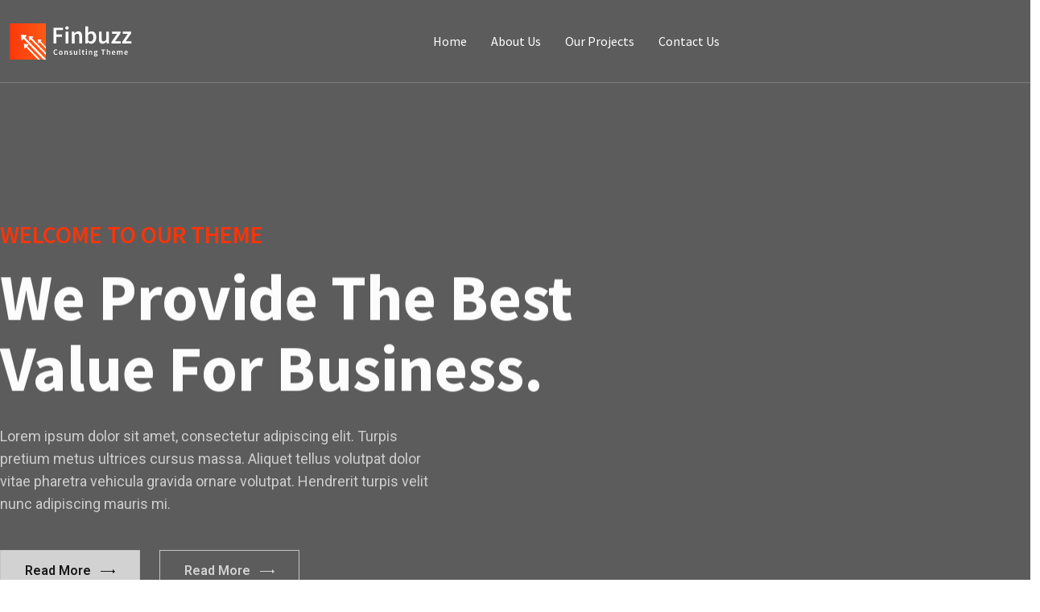

--- FILE ---
content_type: text/html; charset=UTF-8
request_url: https://etkgroup.ng/home-9/
body_size: 79629
content:
<!doctype html>
<html lang="en-US">
<head>
	<meta charset="UTF-8"><link rel="preconnect" href="https://fonts.gstatic.com/" crossorigin /><script src="[data-uri]" defer></script><script data-optimized="1" src="https://etkgroup.ng/wp-content/plugins/litespeed-cache/assets/js/webfontloader.min.js" defer></script><link data-optimized="2" rel="stylesheet" href="https://etkgroup.ng/wp-content/litespeed/css/06d360f8bb3710071921e3d0e693b3ab.css?ver=a9125" />
	<meta name="description" content="Finbuzz WordPress Business Theme">
	<meta name="viewport" content="width=device-width, initial-scale=1.0">
	<link rel="profile" href="https://gmpg.org/xfn/11" />
	<title>Home 9 &#8211; ETK NIGERIA</title>
<meta name='robots' content='max-image-preview:large' />
<noscript><style>#preloader{display:none;}</style></noscript><link rel='dns-prefetch' href='//fonts.googleapis.com' />
<link rel="alternate" type="application/rss+xml" title="ETK NIGERIA &raquo; Feed" href="https://etkgroup.ng/feed/" />
<link rel="alternate" type="application/rss+xml" title="ETK NIGERIA &raquo; Comments Feed" href="https://etkgroup.ng/comments/feed/" />
<link rel="alternate" title="oEmbed (JSON)" type="application/json+oembed" href="https://etkgroup.ng/wp-json/oembed/1.0/embed?url=https%3A%2F%2Fetkgroup.ng%2Fhome-9%2F" />
<link rel="alternate" title="oEmbed (XML)" type="text/xml+oembed" href="https://etkgroup.ng/wp-json/oembed/1.0/embed?url=https%3A%2F%2Fetkgroup.ng%2Fhome-9%2F&#038;format=xml" />































<link rel="preconnect" href="https://fonts.gstatic.com/" crossorigin>
<script type="text/javascript" src="https://etkgroup.ng/wp-includes/js/jquery/jquery.min.js" id="jquery-core-js"></script>
<link rel="https://api.w.org/" href="https://etkgroup.ng/wp-json/" /><link rel="alternate" title="JSON" type="application/json" href="https://etkgroup.ng/wp-json/wp/v2/pages/7817" /><link rel="EditURI" type="application/rsd+xml" title="RSD" href="https://etkgroup.ng/xmlrpc.php?rsd" />
<meta name="generator" content="WordPress 6.9" />
<link rel="canonical" href="https://etkgroup.ng/home-9/" />
<link rel='shortlink' href='https://etkgroup.ng/?p=7817' />
<meta name="generator" content="Elementor 3.13.4; features: e_dom_optimization, e_optimized_assets_loading, e_optimized_css_loading, a11y_improvements, additional_custom_breakpoints; settings: css_print_method-internal, google_font-enabled, font_display-auto">
<link rel="icon" href="https://etkgroup.ng/wp-content/uploads/2023/06/cropped-ETK_fav-32x32.png" sizes="32x32" />
<link rel="icon" href="https://etkgroup.ng/wp-content/uploads/2023/06/cropped-ETK_fav-192x192.png" sizes="192x192" />
<link rel="apple-touch-icon" href="https://etkgroup.ng/wp-content/uploads/2023/06/cropped-ETK_fav-180x180.png" />
<meta name="msapplication-TileImage" content="https://etkgroup.ng/wp-content/uploads/2023/06/cropped-ETK_fav-270x270.png" />
</head>
<body class="wp-singular page-template page-template-elementor_header_footer page page-id-7817 wp-embed-responsive wp-theme-finbuzz sticky-header header-style-9 footer-style-6 trheader no-sidebar right-sidebar product-grid-view has-footer-widget elementor-default elementor-template-full-width elementor-kit-471 elementor-page elementor-page-7817">
			<div id="page" class="site">		
		<a class="skip-link screen-reader-text" href="#content">Skip to content</a>		
		<header id="masthead" class="site-header">			
			<div id="header-9" class="header-area">
												<div id="rt-sticky-placeholder"></div>
<div class="header-menu mobile-menu menu-layout1" id="header-menu">
	<div class="container">
		<div class="menu-full-wrap">
			<div class="site-branding-wrap">
				<div class="site-branding">
					<a class="dark-logo" href="https://etkgroup.ng/"><img data-lazyloaded="1" src="[data-uri]" width="354" height="183" data-src="https://etkgroup.ng/wp-content/uploads/2023/04/ETK_red-logo.png" class="attachment-full size-full" alt="" data-srcset="https://etkgroup.ng/wp-content/uploads/2023/04/ETK_red-logo.png 354w, https://etkgroup.ng/wp-content/uploads/2023/04/ETK_red-logo-300x155.png 300w, https://etkgroup.ng/wp-content/uploads/2023/04/ETK_red-logo-155x80.png 155w" /></a>
						<a class="light-logo" href="https://etkgroup.ng/"><img data-lazyloaded="1" src="[data-uri]" width='152' height='45' data-src='https://etkgroup.ng/wp-content/themes/finbuzz/assets/img/logo-light.svg' alt='ETK NIGERIA'></a>
				</div>
			</div>
            <div class="menu-wrap">
                <div id="site-navigation" class="main-navigation">
                    <nav class="menu-main-menu-container"><ul id="menu-main-menu" class="menu"><li id="menu-item-8234" class="menu-item menu-item-type-post_type menu-item-object-page menu-item-home menu-item-8234"><a href="https://etkgroup.ng/">Home</a></li>
<li id="menu-item-8236" class="menu-item menu-item-type-post_type menu-item-object-page menu-item-8236"><a href="https://etkgroup.ng/about-us/">About Us</a></li>
<li id="menu-item-8237" class="menu-item menu-item-type-post_type menu-item-object-page menu-item-8237"><a href="https://etkgroup.ng/our-projects/">Our Projects</a></li>
<li id="menu-item-8235" class="menu-item menu-item-type-post_type menu-item-object-page menu-item-8235"><a href="https://etkgroup.ng/contact/">Contact Us</a></li>
</ul></nav>                </div>
			</div>
			<div class="header-right">
				<ul class="info-wrap">
                    										 
				</ul>
			</div>
		</div>
	</div>
</div>							</div>
		</header>
		
<div class="rt-header-menu mean-container" id="meanmenu">

            <div id="mobile-sticky-placeholder"></div>
    <div class="mobile-mene-bar" id="mobile-men-bar">
        <div class="mean-bar">
            <a href="https://etkgroup.ng/"><img data-lazyloaded="1" src="[data-uri]" width="354" height="183" data-src="https://etkgroup.ng/wp-content/uploads/2023/04/ETK_red-logo.png" class="attachment-full size-full" alt="" data-srcset="https://etkgroup.ng/wp-content/uploads/2023/04/ETK_red-logo.png 354w, https://etkgroup.ng/wp-content/uploads/2023/04/ETK_red-logo-300x155.png 300w, https://etkgroup.ng/wp-content/uploads/2023/04/ETK_red-logo-155x80.png 155w" /></a>
            <span class="sidebarBtn ">
                <span class="bar"></span>
                <span class="bar"></span>
                <span class="bar"></span>
                <span class="bar"></span>
            </span>
        </div>
        <div class="rt-slide-nav">
            <div class="offscreen-navigation">
                <nav class="menu-main-menu-container"><ul id="menu-main-menu-1" class="menu"><li class="menu-item menu-item-type-post_type menu-item-object-page menu-item-home menu-item-8234"><a href="https://etkgroup.ng/">Home</a></li>
<li class="menu-item menu-item-type-post_type menu-item-object-page menu-item-8236"><a href="https://etkgroup.ng/about-us/">About Us</a></li>
<li class="menu-item menu-item-type-post_type menu-item-object-page menu-item-8237"><a href="https://etkgroup.ng/our-projects/">Our Projects</a></li>
<li class="menu-item menu-item-type-post_type menu-item-object-page menu-item-8235"><a href="https://etkgroup.ng/contact/">Contact Us</a></li>
</ul></nav>            </div>
        </div>
    </div>
</div>
		<div id="header-search" class="header-search">
	            <button type="button" class="close">×</button>
				<form role="search" method="get" class="header-search-form" action="https://etkgroup.ng/">
	                <input type="search" value="" name="s" placeholder="Search here........">
	                <button type="submit" class="search-btn">
	                    <i class="fas fa-search"></i>
	                </button>
	            </form>
	    </div>
		<div id="content" class="site-content">			
			
					<div data-elementor-type="wp-page" data-elementor-id="7817" class="elementor elementor-7817">
									<section data-speed="0.5" data-bg-image="https://etk.chananhill.org/wp-content/uploads/2022/05/banner2.jpg" class="elementor-section elementor-top-section elementor-element elementor-element-dc75e14 rt-parallax-bg-yes elementor-section-boxed elementor-section-height-default elementor-section-height-default rt-parallax-transition-off" data-id="dc75e14" data-element_type="section" data-settings="{&quot;background_background&quot;:&quot;classic&quot;}">
							<div class="elementor-background-overlay"></div>
							<div class="elementor-container elementor-column-gap-default">
					<div class="elementor-column elementor-col-100 elementor-top-column elementor-element elementor-element-482f7c62" data-id="482f7c62" data-element_type="column">
			<div class="elementor-widget-wrap elementor-element-populated">
								<div class="elementor-element elementor-element-5f019447 elementor-widget elementor-widget-rt-banner" data-id="5f019447" data-element_type="widget" data-widget_type="rt-banner.default">
				<div class="elementor-widget-container">
			  

<!-- Start Banner -->
<section class="banner-addon style-6">
    <div class="banner-content-wrap">
        <div class="row">
            <div class="col-xl-7 col-lg-8">
                <div class="banner-content">
                    <div class="subtitle  wow fadeInUp" data-wow-delay="1s" data-wow-duration="1s">WELCOME TO OUR THEME</div>
                    <h1 class="banner-title wow fadeInUp" data-wow-delay="1.2s" data-wow-duration="1s">
                        We Provide The Best Value For Business.                    </h1>
                    <p class="wow fadeInUp" data-wow-delay="1.4s" data-wow-duration="1s">
                    Lorem ipsum dolor sit amet, consectetur adipiscing elit. Turpis pretium metus ultrices cursus massa. Aliquet tellus volutpat dolor vitae pharetra vehicula gravida ornare volutpat. Hendrerit turpis velit nunc adipiscing mauris mi.                    </p>
                                            <div class="btn-wrap wow fadeInUp btn-transparent" data-wow-delay="1.6s" data-wow-duration="1s">
                            <a class="btn-style9 btn1 button-arrow active" href="#">Read More<span><svg width="18" height="5" viewBox="0 0 18 5" xmlns="http://www.w3.org/2000/svg">
<path d="M15 3V5L18 3L15 0V2H0V3H15Z" fill="black" />
</svg></span></a>                            <a class="btn-style9 button-arrow" href="#">Read More<span><svg width="18" height="5" viewBox="0 0 18 5" xmlns="http://www.w3.org/2000/svg">
<path d="M15 3V5L18 3L15 0V2H0V3H15Z" fill="black" />
</svg></span></a>                        </div>
                                    </div>
            </div>
        </div>
    </div>		
</section>
<!-- End Banner -->		</div>
				</div>
					</div>
		</div>
							</div>
		</section>
				<section class="elementor-section elementor-top-section elementor-element elementor-element-734736b0 elementor-section-full_width elementor-section-height-default elementor-section-height-default rt-parallax-bg-no" data-id="734736b0" data-element_type="section">
						<div class="elementor-container elementor-column-gap-default">
					<div class="elementor-column elementor-col-20 elementor-top-column elementor-element elementor-element-1de4ac50" data-id="1de4ac50" data-element_type="column">
			<div class="elementor-widget-wrap elementor-element-populated">
								<div class="elementor-element elementor-element-754ab7ad elementor-widget elementor-widget-rt-info-box" data-id="754ab7ad" data-element_type="widget" data-widget_type="rt-info-box.default">
				<div class="elementor-widget-container">
			<div class="info-box info-style13">
	<div class="info-item  media-icon">
		<div class="info-media">
			 	
							<span class="info-icon"><i class=" flaticon-lightbulb"></i></span>
							
		</div>
		<div class="info-content media-body">
							<h3 class="info-title">Idea Generator</h3>
										<div class="info-text">Lorem ipsum dolor sit amet consectetur as a adipiscing elit. Est proin hac volutpat the faucibus vitae elementum.</div>
								</div>
	</div>
</div>		</div>
				</div>
					</div>
		</div>
				<div class="elementor-column elementor-col-20 elementor-top-column elementor-element elementor-element-153733df" data-id="153733df" data-element_type="column">
			<div class="elementor-widget-wrap elementor-element-populated">
								<div class="elementor-element elementor-element-629340cd elementor-widget elementor-widget-rt-info-box" data-id="629340cd" data-element_type="widget" data-widget_type="rt-info-box.default">
				<div class="elementor-widget-container">
			<div class="info-box info-style13">
	<div class="info-item  media-icon">
		<div class="info-media">
			 	
							<span class="info-icon"><i class="flaticon-suitcase"></i></span>
							
		</div>
		<div class="info-content media-body">
							<h3 class="info-title">Business Investment</h3>
										<div class="info-text">Lorem ipsum dolor sit amet consectetur as a adipiscing elit. Est proin hac volutpat the faucibus vitae elementum.</div>
								</div>
	</div>
</div>		</div>
				</div>
					</div>
		</div>
				<div class="elementor-column elementor-col-20 elementor-top-column elementor-element elementor-element-4cd0c43e" data-id="4cd0c43e" data-element_type="column">
			<div class="elementor-widget-wrap elementor-element-populated">
								<div class="elementor-element elementor-element-a3253f2 elementor-widget elementor-widget-rt-info-box" data-id="a3253f2" data-element_type="widget" data-widget_type="rt-info-box.default">
				<div class="elementor-widget-container">
			<div class="info-box info-style13">
	<div class="info-item  media-icon">
		<div class="info-media">
			 	
							<span class="info-icon"><i class=" flaticon-bar-chart"></i></span>
							
		</div>
		<div class="info-content media-body">
							<h3 class="info-title">Finance Start</h3>
										<div class="info-text">Lorem ipsum dolor sit amet consectetur as a adipiscing elit. Est proin hac volutpat the faucibus vitae elementum.</div>
								</div>
	</div>
</div>		</div>
				</div>
					</div>
		</div>
				<div class="elementor-column elementor-col-20 elementor-top-column elementor-element elementor-element-142aeec4" data-id="142aeec4" data-element_type="column">
			<div class="elementor-widget-wrap elementor-element-populated">
								<div class="elementor-element elementor-element-354b3db9 elementor-widget elementor-widget-rt-info-box" data-id="354b3db9" data-element_type="widget" data-widget_type="rt-info-box.default">
				<div class="elementor-widget-container">
			<div class="info-box info-style13">
	<div class="info-item  media-icon">
		<div class="info-media">
			 	
							<span class="info-icon"><i class=" flaticon-sketch"></i></span>
							
		</div>
		<div class="info-content media-body">
							<h3 class="info-title">Business Audit</h3>
										<div class="info-text">Lorem ipsum dolor sit amet consectetur as a adipiscing elit. Est proin hac volutpat the faucibus vitae elementum.</div>
								</div>
	</div>
</div>		</div>
				</div>
					</div>
		</div>
				<div class="elementor-column elementor-col-20 elementor-top-column elementor-element elementor-element-28d91375" data-id="28d91375" data-element_type="column">
			<div class="elementor-widget-wrap elementor-element-populated">
								<div class="elementor-element elementor-element-1cf2bb2d elementor-widget elementor-widget-rt-info-box" data-id="1cf2bb2d" data-element_type="widget" data-widget_type="rt-info-box.default">
				<div class="elementor-widget-container">
			<div class="info-box info-style13">
	<div class="info-item  media-icon">
		<div class="info-media">
			 	
							<span class="info-icon"><i class=" flaticon-money-bag"></i></span>
							
		</div>
		<div class="info-content media-body">
							<h3 class="info-title">Saving Money</h3>
										<div class="info-text">Lorem ipsum dolor sit amet consectetur as a adipiscing elit. Est proin hac volutpat the faucibus vitae elementum.</div>
								</div>
	</div>
</div>		</div>
				</div>
					</div>
		</div>
							</div>
		</section>
				<section class="elementor-section elementor-top-section elementor-element elementor-element-3c5b26f2 elementor-section-boxed elementor-section-height-default elementor-section-height-default rt-parallax-bg-no" data-id="3c5b26f2" data-element_type="section">
						<div class="elementor-container elementor-column-gap-default">
					<div class="elementor-column elementor-col-50 elementor-top-column elementor-element elementor-element-4fc9c4a1" data-id="4fc9c4a1" data-element_type="column">
			<div class="elementor-widget-wrap elementor-element-populated">
								<div class="elementor-element elementor-element-692a883f elementor-widget elementor-widget-rt-image" data-id="692a883f" data-element_type="widget" data-widget_type="rt-image.default">
				<div class="elementor-widget-container">
			
<div class="image-default image-style12 motion-effects-wrap">
	<div class="image-box">
		<img data-lazyloaded="1" src="[data-uri]" decoding="async" width="638" height="638" data-src="https://etkgroup.ng/wp-content/uploads/2022/05/about5.jpg" class="attachment-full size-full wp-image-7824" alt="" data-srcset="https://etkgroup.ng/wp-content/uploads/2022/05/about5.jpg 638w, https://etkgroup.ng/wp-content/uploads/2022/05/about5-300x300.jpg 300w, https://etkgroup.ng/wp-content/uploads/2022/05/about5-155x155.jpg 155w, https://etkgroup.ng/wp-content/uploads/2022/05/about5-600x600.jpg 600w, https://etkgroup.ng/wp-content/uploads/2022/05/about5-150x150.jpg 150w" data-sizes="(max-width: 638px) 100vw, 638px" />        <div class="shape-icon ">
            <svg class="motion-effects6" width="735" height="675" viewBox="0 0 735 675" fill="none" xmlns="http://www.w3.org/2000/svg">
                    <path d="M115.612 484.03C121.778 490.16 131.943 490.16 138.276 484.03L238.931 383.969C243.597 379.33 251.263 379.33 255.929 383.969C260.595 388.608 260.595 396.228 255.929 400.867L4.12453 651.02C-1.37484 656.487 -1.37484 665.433 4.12453 670.9C9.62391 676.367 18.6229 676.367 24.1223 670.9L102.113 593.369C107.113 588.399 115.279 588.399 120.278 593.369C125.277 598.339 133.443 598.339 138.443 593.369L266.095 466.47C271.261 461.334 279.593 461.334 284.593 466.47C289.759 471.605 289.759 479.889 284.593 484.859L133.11 635.448C127.277 641.246 127.277 650.523 133.11 656.321C138.943 662.12 148.275 662.12 154.108 656.321L413.411 398.547C417.244 394.737 423.577 394.737 427.577 398.547C431.409 402.358 431.409 408.653 427.577 412.629L389.581 450.566C384.248 455.867 384.248 464.316 389.581 469.617C394.914 474.919 403.413 474.919 408.745 469.617L491.903 386.951C496.402 382.478 503.735 382.478 508.234 386.951C512.734 391.424 512.734 398.713 508.234 403.186L360.584 549.965C354.918 555.597 354.918 564.874 360.584 570.507C366.25 576.14 375.582 576.14 381.248 570.507L671.216 282.251C677.715 275.79 677.715 265.187 671.216 258.561C664.716 252.1 654.051 252.1 647.385 258.561L581.892 323.667C575.393 330.128 565.061 330.128 558.562 323.667C552.062 317.206 552.062 306.935 558.562 300.474L591.391 267.838C598.724 260.549 598.724 248.952 591.391 241.663C584.059 234.374 572.393 234.374 565.061 241.663L542.564 264.028C536.564 269.992 526.899 269.992 520.899 264.028C514.9 258.064 514.9 248.455 520.899 242.491L728.876 35.5765C737.041 27.4589 737.041 14.2057 728.876 6.08817C720.71 -2.02939 707.378 -2.02939 699.212 6.08817L453.407 250.443C449.074 254.751 442.242 254.751 437.909 250.443C433.576 246.136 433.576 239.344 437.909 235.036L513.067 160.322C519.899 153.53 519.899 142.43 513.067 135.472C506.234 128.68 495.069 128.68 488.07 135.472L395.913 227.085C389.581 233.38 379.249 233.38 372.916 227.085C366.583 220.789 356.251 220.789 349.919 227.085L115.612 461.5C109.446 467.795 109.446 477.735 115.612 484.03Z" fill="#FA360A"></path>
            </svg>
        </div>
        <div class="shape-icon2 wow zoomIn rt-animate" data-wow-delay=".2s" data-wow-duration="1s">
            <svg width="289" height="304" viewBox="0 0 289 304" fill="none" xmlns="http://www.w3.org/2000/svg">
                <path fill-rule="evenodd" clip-rule="evenodd" d="M63.4901 303.983C24.7609 272.634 0 224.709 0 171C0 76.5593 76.5593 0 171 0C216.419 0 257.702 17.7072 288.322 46.5948C269.527 169.565 180.516 269.429 63.4901 303.983Z" fill="#FA360A" fill-opacity="0.7"></path>
			</svg>
        </div>
	</div>
</div>		</div>
				</div>
					</div>
		</div>
				<div class="elementor-column elementor-col-50 elementor-top-column elementor-element elementor-element-12292864" data-id="12292864" data-element_type="column">
			<div class="elementor-widget-wrap elementor-element-populated">
								<div class="elementor-element elementor-element-1b88b67f elementor-widget elementor-widget-rt-text-with-button" data-id="1b88b67f" data-element_type="widget" data-widget_type="rt-text-with-button.default">
				<div class="elementor-widget-container">
			<div class="title-text-button barhide text-style1">
	
			<h4 class="subtitle style1">COMPLETE HONESTY AND TRANSPARENCY</h4>
				<h2 class="section-title">From Strategy To Delivery, We Are Here To Make Sure Your Business Endeavor Succeeds.</h2>	<div class="section-content"><div class="section-heading"><p>Far far away, behind the word mountains, far from the countries Vokalia and Consonantia, there live the blind texts. Separated they live in Bookmarksgrove right at the coast of the Semantics.</p></div></div>
	</div>		</div>
				</div>
				<div class="elementor-element elementor-element-49093ef7 elementor-icon-list--layout-traditional elementor-list-item-link-full_width elementor-widget elementor-widget-icon-list" data-id="49093ef7" data-element_type="widget" data-widget_type="icon-list.default">
				<div class="elementor-widget-container">
					<ul class="elementor-icon-list-items">
							<li class="elementor-icon-list-item">
											<span class="elementor-icon-list-icon">
							<i aria-hidden="true" class="far fa-check-circle"></i>						</span>
										<span class="elementor-icon-list-text">Premium services and beyond your expectation</span>
									</li>
								<li class="elementor-icon-list-item">
											<span class="elementor-icon-list-icon">
							<i aria-hidden="true" class="far fa-check-circle"></i>						</span>
										<span class="elementor-icon-list-text">Get the best support among all venders</span>
									</li>
								<li class="elementor-icon-list-item">
											<span class="elementor-icon-list-icon">
							<i aria-hidden="true" class="far fa-check-circle"></i>						</span>
										<span class="elementor-icon-list-text">Great Price Competitive</span>
									</li>
						</ul>
				</div>
				</div>
				<div class="elementor-element elementor-element-6cede3fc elementor-widget elementor-widget-button" data-id="6cede3fc" data-element_type="widget" data-widget_type="button.default">
				<div class="elementor-widget-container">
			<div class="rt-button rt-button-style4">
			<a href="#"  class="btn-style9 button">Read More        <svg width="18" height="5" viewBox="0 0 18 5" fill="none" xmlns="http://www.w3.org/2000/svg">
            <path fill-rule="evenodd" clip-rule="evenodd" d="M15 3V5L18 3L15 0V2H0V3H15Z" fill="black"/>
        </svg></a>
	</div>		</div>
				</div>
					</div>
		</div>
							</div>
		</section>
				<section class="elementor-section elementor-top-section elementor-element elementor-element-68f92812 elementor-section-full_width elementor-section-height-default elementor-section-height-default rt-parallax-bg-no" data-id="68f92812" data-element_type="section">
						<div class="elementor-container elementor-column-gap-default">
					<div class="elementor-column elementor-col-100 elementor-top-column elementor-element elementor-element-5c7c531" data-id="5c7c531" data-element_type="column">
			<div class="elementor-widget-wrap elementor-element-populated">
								<div class="elementor-element elementor-element-2cc50ced elementor-widget elementor-widget-rt-portfolio" data-id="2cc50ced" data-element_type="widget" data-widget_type="rt-portfolio.default">
				<div class="elementor-widget-container">
			
<div class="portfolio-default  portfolio-multi-layout-9 portfolio-layout9">
    <div class= "portfolio-coverflow-slider swiper" data-xld = '{&quot;slidesPerView&quot;:2,&quot;loop&quot;:true,&quot;spaceBetween&quot;:&quot;&quot;,&quot;slidesPerGroup&quot;:1,&quot;centeredSlides&quot;:true,&quot;slideToClickedSlide&quot;:true,&quot;autoplay&quot;:{&quot;delay&quot;:2000},&quot;speed&quot;:2000,&quot;breakpoints&quot;:{&quot;0&quot;:{&quot;slidesPerView&quot;:1},&quot;576&quot;:{&quot;slidesPerView&quot;:1},&quot;768&quot;:{&quot;slidesPerView&quot;:1.5},&quot;992&quot;:{&quot;slidesPerView&quot;:2},&quot;1200&quot;:{&quot;slidesPerView&quot;:3.1},&quot;1600&quot;:{&quot;slidesPerView&quot;:3.1}},&quot;auto&quot;:false}'>
        <div class="swiper-wrapper " >	
                        </div>
    </div>
	</div>


 		</div>
				</div>
					</div>
		</div>
							</div>
		</section>
				<section class="elementor-section elementor-top-section elementor-element elementor-element-26a15a0d elementor-section-boxed elementor-section-height-default elementor-section-height-default rt-parallax-bg-no" data-id="26a15a0d" data-element_type="section">
						<div class="elementor-container elementor-column-gap-default">
					<div class="elementor-column elementor-col-50 elementor-top-column elementor-element elementor-element-69413982" data-id="69413982" data-element_type="column">
			<div class="elementor-widget-wrap elementor-element-populated">
								<div class="elementor-element elementor-element-7f990fe4 elementor-widget elementor-widget-image" data-id="7f990fe4" data-element_type="widget" data-widget_type="image.default">
				<div class="elementor-widget-container">
															<img data-lazyloaded="1" src="[data-uri]" decoding="async" width="633" height="475" data-src="https://etkgroup.ng/wp-content/uploads/2022/05/Screenshot_1.png" class="attachment-large size-large wp-image-7825" alt="" data-srcset="https://etkgroup.ng/wp-content/uploads/2022/05/Screenshot_1.png 633w, https://etkgroup.ng/wp-content/uploads/2022/05/Screenshot_1-155x116.png 155w, https://etkgroup.ng/wp-content/uploads/2022/05/Screenshot_1-600x450.png 600w, https://etkgroup.ng/wp-content/uploads/2022/05/Screenshot_1-300x225.png 300w" data-sizes="(max-width: 633px) 100vw, 633px" />															</div>
				</div>
					</div>
		</div>
				<div class="elementor-column elementor-col-50 elementor-top-column elementor-element elementor-element-7f22231c" data-id="7f22231c" data-element_type="column">
			<div class="elementor-widget-wrap elementor-element-populated">
								<div class="elementor-element elementor-element-4da21605 elementor-widget elementor-widget-rt-text-with-button" data-id="4da21605" data-element_type="widget" data-widget_type="rt-text-with-button.default">
				<div class="elementor-widget-container">
			<div class="title-text-button barshow text-style1">
	
			<h4 class="subtitle style1">OUR BUSINESS THRIVES<span class="title-bar1"></span><span class="title-bar2"></span></h4>
				<h2 class="section-title">Contributing To Important Global Initiatives
</h2>	<div class="section-content"><p>Neque volutpat ac tincidunt vitae semper quis lectus nulla at. Nibh nisl id venenatis a condimentum. Libero justo laoreet sitamet. Nisl nisi scelerisque eu ultrices vitae. Dolor sit amet consectetur the as adipiscing elit sit pellentesque. Phasellus egestas tellus rutrum is tellus pellentesque purus sit amet volutpat.Neque volutpat ac tincidunt vitae semper quis lectus nulla at. Nibh nisl id venenatis a condimentum. Libero justo laoreet sitamet. Nisl nisi scelerisque eu ultrices vitae. Dolor sit amet consectetur the as adipiscing elit sit pellentesque. Phasellus egestas tellus rutrum is tellus pellentesque purus sit amet volutpat</p></div>
	</div>		</div>
				</div>
					</div>
		</div>
							</div>
		</section>
				<section class="elementor-section elementor-top-section elementor-element elementor-element-322cd691 elementor-section-boxed elementor-section-height-default elementor-section-height-default rt-parallax-bg-no" data-id="322cd691" data-element_type="section">
						<div class="elementor-container elementor-column-gap-default">
					<div class="elementor-column elementor-col-100 elementor-top-column elementor-element elementor-element-ca38326" data-id="ca38326" data-element_type="column" data-settings="{&quot;background_background&quot;:&quot;classic&quot;}">
			<div class="elementor-widget-wrap elementor-element-populated">
								<div class="elementor-element elementor-element-3b189dfe elementor-widget elementor-widget-rt-testimonial" data-id="3b189dfe" data-element_type="widget" data-widget_type="rt-testimonial.default">
				<div class="elementor-widget-container">
			<div class="default-testimonial testimonial-7">
	<div class="rt-mousewheel-slider" data-xld = '{&quot;slidesPerView&quot;:2,&quot;loop&quot;:false,&quot;spaceBetween&quot;:30,&quot;slidesPerGroup&quot;:1,&quot;centeredSlides&quot;:false,&quot;slideToClickedSlide&quot;:true,&quot;autoplay&quot;:{&quot;delay&quot;:2000},&quot;speed&quot;:2000,&quot;breakpoints&quot;:{&quot;0&quot;:{&quot;slidesPerView&quot;:1},&quot;576&quot;:{&quot;slidesPerView&quot;:1},&quot;768&quot;:{&quot;slidesPerView&quot;:1},&quot;992&quot;:{&quot;slidesPerView&quot;:1},&quot;1200&quot;:{&quot;slidesPerView&quot;:1},&quot;1600&quot;:{&quot;slidesPerView&quot;:1}},&quot;auto&quot;:false}'>
		            <div class="swiper-wrapper">
                                                        <div class="swiper-slide yes">
                        <div class="testimonial-item">
                            <div class="qoute-icon">
                                <i class="fas fa-quote-right"></i>
                                <div class="item-line"></div>
                            </div>
                            <div class="testimonial-wrapper">
                                <div class="test-author">
                                    <div class="testimonial-figure">
                                                                                                                                    <div class="testimonial-thumb"><img data-lazyloaded="1" src="[data-uri]" decoding="async" width="150" height="150" data-src="https://etkgroup.ng/wp-content/uploads/2021/10/team7-150x150.jpg" class="attachment-thumbnail size-thumbnail wp-post-image" alt="" data-srcset="https://etkgroup.ng/wp-content/uploads/2021/10/team7-150x150.jpg 150w, https://etkgroup.ng/wp-content/uploads/2021/10/team7-300x300.jpg 300w" data-sizes="(max-width: 150px) 100vw, 150px" /></div>
                                                                                                                        </div>
                                    <div class="author-info">
                                        <h5 class="testimonial-title">Steven Sjones</h5>
                                        <div class="testimonial-designation"> CEO Founder</div>                                                                            </div>
                                </div>
                                <div class="testimonial-content">
                                    <p>“ when an unknown printer took a galley of type and scrambled it to make a type specimen book. It has survived not only five centuries.”</p>                                </div>
                            </div>
                        </div>
                    </div>
                                                        <div class="swiper-slide yes">
                        <div class="testimonial-item">
                            <div class="qoute-icon">
                                <i class="fas fa-quote-right"></i>
                                <div class="item-line"></div>
                            </div>
                            <div class="testimonial-wrapper">
                                <div class="test-author">
                                    <div class="testimonial-figure">
                                                                                                                                    <div class="testimonial-thumb"><img data-lazyloaded="1" src="[data-uri]" decoding="async" width="150" height="150" data-src="https://etkgroup.ng/wp-content/uploads/2021/10/testimonial-150x150.jpg" class="attachment-thumbnail size-thumbnail wp-post-image" alt="" data-srcset="https://etkgroup.ng/wp-content/uploads/2021/10/testimonial-150x150.jpg 150w, https://etkgroup.ng/wp-content/uploads/2021/10/testimonial-300x300.jpg 300w" data-sizes="(max-width: 150px) 100vw, 150px" /></div>
                                                                                                                        </div>
                                    <div class="author-info">
                                        <h5 class="testimonial-title">Mrs Rebeka</h5>
                                        <div class="testimonial-designation"> Finance</div>                                                                            </div>
                                </div>
                                <div class="testimonial-content">
                                    <p>“ Bookan unknown printer took a galley of type and scrambled make It has survivednot rinter took a galley of type and scrambled make ”</p>                                </div>
                            </div>
                        </div>
                    </div>
                                                        <div class="swiper-slide yes">
                        <div class="testimonial-item">
                            <div class="qoute-icon">
                                <i class="fas fa-quote-right"></i>
                                <div class="item-line"></div>
                            </div>
                            <div class="testimonial-wrapper">
                                <div class="test-author">
                                    <div class="testimonial-figure">
                                                                                                                                    <div class="testimonial-thumb"><img data-lazyloaded="1" src="[data-uri]" decoding="async" width="150" height="150" data-src="https://etkgroup.ng/wp-content/uploads/2021/10/blog2-150x150.jpg" class="attachment-thumbnail size-thumbnail wp-post-image" alt="" data-srcset="https://etkgroup.ng/wp-content/uploads/2021/10/blog2-150x150.jpg 150w, https://etkgroup.ng/wp-content/uploads/2021/10/blog2-300x300.jpg 300w" data-sizes="(max-width: 150px) 100vw, 150px" /></div>
                                                                                                                        </div>
                                    <div class="author-info">
                                        <h5 class="testimonial-title">Robert Smith</h5>
                                        <div class="testimonial-designation"> CEO</div>                                                                            </div>
                                </div>
                                <div class="testimonial-content">
                                    <p>“ when an unknown printer took a galley of type and scrambled it to make a type specimen book. It has survived not only five centuries.”</p>                                </div>
                            </div>
                        </div>
                    </div>
                            </div>
                            <div class="swiper-pagination"></div>
        					</div>
</div>
		</div>
				</div>
					</div>
		</div>
							</div>
		</section>
				<section data-speed="0.5" data-bg-image="https://etk.chananhill.org/wp-content/uploads/2022/05/video-1.jpg" class="elementor-section elementor-top-section elementor-element elementor-element-3fb63b6b rt-parallax-bg-yes elementor-section-boxed elementor-section-height-default elementor-section-height-default rt-parallax-transition-off" data-id="3fb63b6b" data-element_type="section" data-settings="{&quot;background_background&quot;:&quot;classic&quot;}">
							<div class="elementor-background-overlay"></div>
							<div class="elementor-container elementor-column-gap-default">
					<div class="elementor-column elementor-col-100 elementor-top-column elementor-element elementor-element-3067f83a" data-id="3067f83a" data-element_type="column">
			<div class="elementor-widget-wrap elementor-element-populated">
								<div class="elementor-element elementor-element-2dfce168 elementor-widget elementor-widget-rt-video" data-id="2dfce168" data-element_type="widget" data-widget_type="rt-video.default">
				<div class="elementor-widget-container">
			<div class="rt-video video-style6 icon-style1">
	<div class="rtin-video">	
		<a href="https://www.youtube.com/watch?v=XHOmBV4js_E" class="rtin-play rt-video-popup">
			<i class="fas fa-play"></i>
		</a>
        <h2 class="play-text"> Hands On Professional Touch</h2>	
	</div>
</div>
		</div>
				</div>
					</div>
		</div>
							</div>
		</section>
				<section class="elementor-section elementor-top-section elementor-element elementor-element-76d2f962 elementor-section-boxed elementor-section-height-default elementor-section-height-default rt-parallax-bg-no" data-id="76d2f962" data-element_type="section">
						<div class="elementor-container elementor-column-gap-default">
					<div class="elementor-column elementor-col-100 elementor-top-column elementor-element elementor-element-644dcb6d" data-id="644dcb6d" data-element_type="column">
			<div class="elementor-widget-wrap elementor-element-populated">
								<div class="elementor-element elementor-element-226a9f43 elementor-widget elementor-widget-rt-text-with-button" data-id="226a9f43" data-element_type="widget" data-widget_type="rt-text-with-button.default">
				<div class="elementor-widget-container">
			<div class="title-text-button barhide text-style1">
	
			<h4 class="subtitle style1">THE BEST PROFESSIONAL TEAM</h4>
				<h2 class="section-title">All The People Behind The <br>Latest Project</h2>	<div class="section-content"></div>
	</div>		</div>
				</div>
				<div class="elementor-element elementor-element-4b0b3bfc elementor-invisible elementor-widget elementor-widget-rt-team" data-id="4b0b3bfc" data-element_type="widget" data-widget_type="rt-team.default">
				<div class="elementor-widget-container">
			<div class="team-default team-multi-layout-3 team-grid-style4">
	<div class="row auto-clear">
		            <div class="col-lg-4 col-md-6 col-sm-6 col-12 col-12">
                <div class="rtin-item" >
                    <div class="rtin-content-wrap rt-animate wow fadeInUp" data-wow-delay="0.2s" data-wow-duration="0.8s">

                        <figure>
                            <a href="https://etkgroup.ng/team/gerry-3/">
                            <img data-lazyloaded="1" src="[data-uri]" decoding="async" width="570" height="553" data-src="https://etkgroup.ng/wp-content/uploads/2021/10/team2-570x553.jpg" class="attachment-finbuzz-size7 size-finbuzz-size7 wp-post-image" alt="" data-srcset="https://etkgroup.ng/wp-content/uploads/2021/10/team2-570x553.jpg 570w, https://etkgroup.ng/wp-content/uploads/2021/10/team2-100x98.jpg 100w" data-sizes="(max-width: 570px) 100vw, 570px" />                            </a>
                                                            <ul class="rtin-social">
                                    <li>
                                        <a href="#"><i class="fas fa-share-alt"></i></a>
                                            <ul class="rtin-social-icon">
                                                                                                                                                            <li><a target="_blank" href="#"><i class="fab fa-facebook-f" aria-hidden="true"></i></a>
                                                        </li>
                                                                                                                                                                                                                <li><a target="_blank" href="#"><i class="fab fa-twitter" aria-hidden="true"></i></a>
                                                        </li>
                                                                                                                                                                                                                <li><a target="_blank" href="#"><i class="fab fa-linkedin-in" aria-hidden="true"></i></a>
                                                        </li>
                                                                                                                                                                                                                                                                                                                    <li><a target="_blank" href="#"><i class="fab fa-behance" aria-hidden="true"></i></a>
                                                        </li>
                                                                                                                                                                                                                                                                                                                                                                                                                                                                                                                                                                                                                                <li><a target="_blank" href="#"><i class="fab fa-instagram" aria-hidden="true"></i></a>
                                                        </li>
                                                                                                                                                                                                                                                                                                                                                        </ul>
                                        </li>
                                </ul>
                                                    </figure>
                        <div class="mask-wrap">
                            <div class="rtin-content ">
                            <h3 class="rtin-title"><a href="https://etkgroup.ng/team/gerry-3/">Robert Gerry</a></h3>
                                                                    <div class="rtin-designation">Marketing Specialist</div>
                                                                	
                            </div>
                        </div>
                    </div>
                </div>
            </div>   
			            <div class="col-lg-4 col-md-6 col-sm-6 col-12 col-12">
                <div class="rtin-item" >
                    <div class="rtin-content-wrap rt-animate wow fadeInUp" data-wow-delay="0.4s" data-wow-duration="1s">

                        <figure>
                            <a href="https://etkgroup.ng/team/amelia-2-2/">
                            <img data-lazyloaded="1" src="[data-uri]" decoding="async" width="570" height="553" data-src="https://etkgroup.ng/wp-content/uploads/2021/10/team8-570x553.jpg" class="attachment-finbuzz-size7 size-finbuzz-size7 wp-post-image" alt="" data-srcset="https://etkgroup.ng/wp-content/uploads/2021/10/team8-570x553.jpg 570w, https://etkgroup.ng/wp-content/uploads/2021/10/team8-100x98.jpg 100w" data-sizes="(max-width: 570px) 100vw, 570px" />                            </a>
                                                            <ul class="rtin-social">
                                    <li>
                                        <a href="#"><i class="fas fa-share-alt"></i></a>
                                            <ul class="rtin-social-icon">
                                                                                                                                                            <li><a target="_blank" href="#"><i class="fab fa-facebook-f" aria-hidden="true"></i></a>
                                                        </li>
                                                                                                                                                                                                                <li><a target="_blank" href="#"><i class="fab fa-twitter" aria-hidden="true"></i></a>
                                                        </li>
                                                                                                                                                                                                                                                                                                                                                                                                                        <li><a target="_blank" href="#"><i class="fab fa-behance" aria-hidden="true"></i></a>
                                                        </li>
                                                                                                                                                                                                                                                                                                                                                                                                                                                                                                                                                                                                                                <li><a target="_blank" href="#"><i class="fab fa-instagram" aria-hidden="true"></i></a>
                                                        </li>
                                                                                                                                                                                                                                                                                                                                                        </ul>
                                        </li>
                                </ul>
                                                    </figure>
                        <div class="mask-wrap">
                            <div class="rtin-content ">
                            <h3 class="rtin-title"><a href="https://etkgroup.ng/team/amelia-2-2/">Mrs Amelia</a></h3>
                                                                    <div class="rtin-designation">Assistant Manager</div>
                                                                	
                            </div>
                        </div>
                    </div>
                </div>
            </div>   
			            <div class="col-lg-4 col-md-6 col-sm-6 col-12 col-12">
                <div class="rtin-item" >
                    <div class="rtin-content-wrap rt-animate wow fadeInUp" data-wow-delay="0.6s" data-wow-duration="1.2s">

                        <figure>
                            <a href="https://etkgroup.ng/team/james/">
                            <img data-lazyloaded="1" src="[data-uri]" decoding="async" width="570" height="553" data-src="https://etkgroup.ng/wp-content/uploads/2021/10/team3-570x553.jpg" class="attachment-finbuzz-size7 size-finbuzz-size7 wp-post-image" alt="" data-srcset="https://etkgroup.ng/wp-content/uploads/2021/10/team3-570x553.jpg 570w, https://etkgroup.ng/wp-content/uploads/2021/10/team3-100x98.jpg 100w" data-sizes="(max-width: 570px) 100vw, 570px" />                            </a>
                                                            <ul class="rtin-social">
                                    <li>
                                        <a href="#"><i class="fas fa-share-alt"></i></a>
                                            <ul class="rtin-social-icon">
                                                                                                                                                            <li><a target="_blank" href="#"><i class="fab fa-facebook-f" aria-hidden="true"></i></a>
                                                        </li>
                                                                                                                                                                                                                <li><a target="_blank" href="#"><i class="fab fa-twitter" aria-hidden="true"></i></a>
                                                        </li>
                                                                                                                                                                                                                <li><a target="_blank" href="#"><i class="fab fa-linkedin-in" aria-hidden="true"></i></a>
                                                        </li>
                                                                                                                                                                                                                                                                                                                                                                                                                                                                                                                                                                                                                                                                                                                                                                                                                                        <li><a target="_blank" href="#"><i class="fab fa-instagram" aria-hidden="true"></i></a>
                                                        </li>
                                                                                                                                                                                                                                                                                                                                                        </ul>
                                        </li>
                                </ul>
                                                    </figure>
                        <div class="mask-wrap">
                            <div class="rtin-content ">
                            <h3 class="rtin-title"><a href="https://etkgroup.ng/team/james/">Mr James</a></h3>
                                                                    <div class="rtin-designation">Marketing Specialist</div>
                                                                	
                            </div>
                        </div>
                    </div>
                </div>
            </div>   
						</div>
		</div>		</div>
				</div>
					</div>
		</div>
							</div>
		</section>
				<section class="elementor-section elementor-top-section elementor-element elementor-element-1145cfa6 elementor-section-boxed elementor-section-height-default elementor-section-height-default rt-parallax-bg-no" data-id="1145cfa6" data-element_type="section">
						<div class="elementor-container elementor-column-gap-default">
					<div class="elementor-column elementor-col-50 elementor-top-column elementor-element elementor-element-6958632a" data-id="6958632a" data-element_type="column">
			<div class="elementor-widget-wrap elementor-element-populated">
								<div class="elementor-element elementor-element-80c7e21 elementor-widget elementor-widget-rt-text-with-button" data-id="80c7e21" data-element_type="widget" data-widget_type="rt-text-with-button.default">
				<div class="elementor-widget-container">
			<div class="title-text-button barhide text-style1">
	
			<h4 class="subtitle style1">QUESTIONS &amp; ANSWERS</h4>
				<h2 class="section-title">Have You Any Questions? Find Here.
</h2>	<div class="section-content"><p>Neque volutpat ac tincidunt vitae semper quis lectus nulla at. Nibh nisl id venenatis a condimentum. Libero justo laoreet sitamet. Nisl nisi scelerisque eu ultrices vitae.</p><p>Neque volutpat ac tincidunt vitae semper quis lectus nulla at. Nibh nisl id venenatis a condimentum. Libero justo laoreet sitamet. Nisl nisi scelerisque eu ultrices vita</p></div>
	</div>		</div>
				</div>
				<div class="elementor-element elementor-element-7f681308 elementor-widget elementor-widget-button" data-id="7f681308" data-element_type="widget" data-widget_type="button.default">
				<div class="elementor-widget-container">
			<div class="rt-button rt-button-style4">
			<a href="#"  class="btn-style9 button">Read More        <svg width="18" height="5" viewBox="0 0 18 5" fill="none" xmlns="http://www.w3.org/2000/svg">
            <path fill-rule="evenodd" clip-rule="evenodd" d="M15 3V5L18 3L15 0V2H0V3H15Z" fill="black"/>
        </svg></a>
	</div>		</div>
				</div>
					</div>
		</div>
				<div class="elementor-column elementor-col-50 elementor-top-column elementor-element elementor-element-62ce3a81" data-id="62ce3a81" data-element_type="column">
			<div class="elementor-widget-wrap elementor-element-populated">
								<div class="elementor-element elementor-element-54157fd0 elementor-widget elementor-widget-rt-accordion" data-id="54157fd0" data-element_type="widget" data-widget_type="rt-accordion.default">
				<div class="elementor-widget-container">
			<div id="rtaccordion-1" class="rt-accordion accordion-style-5" >
       <div class="accordion-item">
           <h2 class="accordion-header  active" id="rtaccordion-6a06b628dd18017c6da98d2547899447" >
            <button class="accordion-button " type="button" data-bs-toggle="collapse" data-bs-target="#rtaccordion-collapse-6a06b628dd18017c6da98d2547899447" aria-expanded="true" >
                What should I include in my personal statement?                </button>
           </h2>
       <div id="rtaccordion-collapse-6a06b628dd18017c6da98d2547899447" class="accordion-collapse collapse show" aria-labelledby="rtaccordion-6a06b628dd18017c6da98d2547899447" data-bs-parent="#rtaccordion-1">
            <div class="accordion-body">
              <p>Neque volutpat ac tincidunt semper quis lectus nulla at. Nibh nisl venenatis dummy condimentum justo Nisl nisi scelerisque eu ultrices vitae.</p>            </div>
        </div>
   </div>
       <div class="accordion-item">
           <h2 class="accordion-header  " id="rtaccordion-2d5303bc2edcc502002880d7d3dd1630" >
            <button class="accordion-button collapsed" type="button" data-bs-toggle="collapse" data-bs-target="#rtaccordion-collapse-2d5303bc2edcc502002880d7d3dd1630" aria-expanded="true" >
                Where can I find out about funding?                </button>
           </h2>
       <div id="rtaccordion-collapse-2d5303bc2edcc502002880d7d3dd1630" class="accordion-collapse collapse " aria-labelledby="rtaccordion-2d5303bc2edcc502002880d7d3dd1630" data-bs-parent="#rtaccordion-1">
            <div class="accordion-body">
              <p>Neque volutpat ac tincidunt semper quis lectus nulla at. Nibh nisl venenatis dummy condimentum justo Nisl nisi scelerisque eu ultrices vitae.</p>            </div>
        </div>
   </div>
       <div class="accordion-item">
           <h2 class="accordion-header  " id="rtaccordion-9e5e895a775165db4763fd63a3fda9a8" >
            <button class="accordion-button collapsed" type="button" data-bs-toggle="collapse" data-bs-target="#rtaccordion-collapse-9e5e895a775165db4763fd63a3fda9a8" aria-expanded="true" >
                ill membership plans be charged automatically?                </button>
           </h2>
       <div id="rtaccordion-collapse-9e5e895a775165db4763fd63a3fda9a8" class="accordion-collapse collapse " aria-labelledby="rtaccordion-9e5e895a775165db4763fd63a3fda9a8" data-bs-parent="#rtaccordion-1">
            <div class="accordion-body">
              <p>Neque volutpat ac tincidunt semper quis lectus nulla at. Nibh nisl venenatis dummy condimentum justo Nisl nisi scelerisque eu ultrices vitae.</p>            </div>
        </div>
   </div>
       <div class="accordion-item">
           <h2 class="accordion-header  " id="rtaccordion-1b3fd07652378eca9d94844e11c6535a" >
            <button class="accordion-button collapsed" type="button" data-bs-toggle="collapse" data-bs-target="#rtaccordion-collapse-1b3fd07652378eca9d94844e11c6535a" aria-expanded="true" >
                Need Business Consalty?                </button>
           </h2>
       <div id="rtaccordion-collapse-1b3fd07652378eca9d94844e11c6535a" class="accordion-collapse collapse " aria-labelledby="rtaccordion-1b3fd07652378eca9d94844e11c6535a" data-bs-parent="#rtaccordion-1">
            <div class="accordion-body">
              <p>Neque volutpat ac tincidunt semper quis lectus nulla at. Nibh nisl venenatis dummy condimentum justo Nisl nisi scelerisque eu ultrices vitae.</p>            </div>
        </div>
   </div>
    </div>
		</div>
				</div>
				<div class="elementor-element elementor-element-78e9028 elementor-widget__width-auto elementor-absolute elementor-hidden-tablet elementor-hidden-mobile elementor-widget elementor-widget-image" data-id="78e9028" data-element_type="widget" data-settings="{&quot;_position&quot;:&quot;absolute&quot;}" data-widget_type="image.default">
				<div class="elementor-widget-container">
															<img data-lazyloaded="1" src="[data-uri]" decoding="async" width="710" height="641" data-src="https://etkgroup.ng/wp-content/uploads/2022/05/accordian-1.svg" class="attachment-full size-full wp-image-7832" alt="" />															</div>
				</div>
					</div>
		</div>
							</div>
		</section>
				<section class="elementor-section elementor-top-section elementor-element elementor-element-3058bdb elementor-section-boxed elementor-section-height-default elementor-section-height-default rt-parallax-bg-no" data-id="3058bdb" data-element_type="section">
						<div class="elementor-container elementor-column-gap-default">
					<div class="elementor-column elementor-col-100 elementor-top-column elementor-element elementor-element-3a74940e" data-id="3a74940e" data-element_type="column">
			<div class="elementor-widget-wrap elementor-element-populated">
								<div class="elementor-element elementor-element-34a70540 elementor-widget elementor-widget-rt-text-with-button" data-id="34a70540" data-element_type="widget" data-widget_type="rt-text-with-button.default">
				<div class="elementor-widget-container">
			<div class="title-text-button barhide text-style1">
	
			<h4 class="subtitle style1">RECENT NEWS</h4>
				<h2 class="section-title">Inside Story &amp; Blog</h2>	<div class="section-content"></div>
	</div>		</div>
				</div>
				<div class="elementor-element elementor-element-4bb6831 elementor-invisible elementor-widget elementor-widget-rt-post-grid" data-id="4bb6831" data-element_type="widget" data-widget_type="rt-post-grid.default">
				<div class="elementor-widget-container">
			<div class="post-default post-grid-style5 post-multi-grid">
	<div class="row auto-clear">
									<div class="col-xl-4 col-lg-6 col-md-6 col-sm-12 col-12">
				<div class="rtin-item-post rt-animate show_image wow fadeInUp" data-wow-delay="0.3s" data-wow-duration="0.8s">
					<div class="rtin-img">
												<a href="https://etkgroup.ng/what-we-are-capable-to-usually-discovered-8-5/">
							<img data-lazyloaded="1" src="[data-uri]" decoding="async" width="570" height="406" data-src="https://etkgroup.ng/wp-content/uploads/2021/10/img_7-570x406.jpg" class="attachment-finbuzz-size4 size-finbuzz-size4 wp-post-image" alt="" />						</a>
						                                                    <div class="blog-button"><a href="#" class="blog-btn"><i class="fas fa-arrow-right"></i></a></div>
                        					</div>
					<div class="rtin-content">
												<ul class="post-grid-meta">
                                                        <li class="blog-date">	
                                <i class="far fa-calendar-alt"></i>October 7, 2021                                </li>
                                                        						</ul>
												<h3 class="rtin-title"><a href="https://etkgroup.ng/what-we-are-capable-to-usually-discovered-8-5/">A Business Consulting That Can Produce Anything.</a></h3>						
											</div>
				</div>
			</div>
								<div class="col-xl-4 col-lg-6 col-md-6 col-sm-12 col-12">
				<div class="rtin-item-post rt-animate show_image wow fadeInUp" data-wow-delay="0.6s" data-wow-duration="1s">
					<div class="rtin-img">
												<a href="https://etkgroup.ng/what-we-are-capable-to-usually-discovered-8-4/">
							<img data-lazyloaded="1" src="[data-uri]" decoding="async" width="570" height="406" data-src="https://etkgroup.ng/wp-content/uploads/2021/10/img_10-570x406.jpg" class="attachment-finbuzz-size4 size-finbuzz-size4 wp-post-image" alt="" />						</a>
						                                                    <div class="blog-button"><a href="#" class="blog-btn"><i class="fas fa-arrow-right"></i></a></div>
                        					</div>
					<div class="rtin-content">
												<ul class="post-grid-meta">
                                                        <li class="blog-date">	
                                <i class="far fa-calendar-alt"></i>October 7, 2021                                </li>
                                                        						</ul>
												<h3 class="rtin-title"><a href="https://etkgroup.ng/what-we-are-capable-to-usually-discovered-8-4/">Questions every business owner able to</a></h3>						
											</div>
				</div>
			</div>
								<div class="col-xl-4 col-lg-6 col-md-6 col-sm-12 col-12">
				<div class="rtin-item-post rt-animate show_image wow fadeInUp" data-wow-delay="0.9s" data-wow-duration="1.2s">
					<div class="rtin-img">
												<a href="https://etkgroup.ng/what-we-are-capable-to-usually-discovered-8-3/">
							<img data-lazyloaded="1" src="[data-uri]" decoding="async" width="570" height="406" data-src="https://etkgroup.ng/wp-content/uploads/2021/10/img_3-570x406.jpg" class="attachment-finbuzz-size4 size-finbuzz-size4 wp-post-image" alt="" />						</a>
						                                                    <div class="blog-button"><a href="#" class="blog-btn"><i class="fas fa-arrow-right"></i></a></div>
                        					</div>
					<div class="rtin-content">
												<ul class="post-grid-meta">
                                                        <li class="blog-date">	
                                <i class="far fa-calendar-alt"></i>October 7, 2021                                </li>
                                                        						</ul>
												<h3 class="rtin-title"><a href="https://etkgroup.ng/what-we-are-capable-to-usually-discovered-8-3/">New Consulting For All Kind Offer Finance</a></h3>						
											</div>
				</div>
			</div>
			</div>
		</div>		</div>
				</div>
					</div>
		</div>
							</div>
		</section>
				<section class="elementor-section elementor-top-section elementor-element elementor-element-71b082b0 elementor-section-boxed elementor-section-height-default elementor-section-height-default rt-parallax-bg-no" data-id="71b082b0" data-element_type="section" data-settings="{&quot;background_background&quot;:&quot;classic&quot;}">
						<div class="elementor-container elementor-column-gap-default">
					<div class="elementor-column elementor-col-100 elementor-top-column elementor-element elementor-element-21c5521f" data-id="21c5521f" data-element_type="column">
			<div class="elementor-widget-wrap elementor-element-populated">
								<div class="elementor-element elementor-element-4027dff3 elementor-widget elementor-widget-rt-cta" data-id="4027dff3" data-element_type="widget" data-widget_type="rt-cta.default">
				<div class="elementor-widget-container">
			<div class="cta-default cta-style2">
	<div class="action-box">
		<div class="cta-content">
			<h2 class="cta-title">Let’s Build A Stunning Website Today.</h2>
			<div class="cta-subtitle">
				Our agency can only be as strong as our people our team follwing agenhave run their businesses designed.

			</div>
		</div>
		<div class="button-area">
							<div class="button "><a class="btn" href="#">Reguest A Call Back</a></div>		
					</div>	
	</div>
</div>		</div>
				</div>
					</div>
		</div>
							</div>
		</section>
							</div>
		</div><!--#content-->




<footer class="no-footer-cta">
		<div id="footer-6" class="footer-area">
		
			<div class="footer-top-area">
			<div class="container">
					<div class="footer-top-widget">
						<div class="row">
							<div class="col-lg-4 col-md-6 col-12"><div id="text-6" class="widget widget_text"><h3 class="widgettitle ">Phone Support</h3>			<div class="textwidget"><p>24 HOURS A DAY</p>
</div>
		</div><div id="finbuzz_address-8" class="widget widget_finbuzz_address">		<p class="rtin-des"></p>
		<ul class="corporate-address">
			<li><i class="fas fa-phone-alt"></i> <a href="tel:156-677-124-442-2887">156-677-124-442-2887</a></li>		</ul>

		</div></div><div class="col-lg-4 col-md-6 col-12"><div id="text-7" class="widget widget_text"><h3 class="widgettitle ">Follow Us</h3>			<div class="textwidget"><p>SOCIAL MEDIA CHANNELS</p>
</div>
		</div><div id="rt-about-social-8" class="widget rt_footer_social_widget">		<div class="rt-about-widget">
						<ul class="footer-social">
				<li><a href="#" target="_blank"><i class="fab fa-facebook-f"></i></a></li><li><a href="#" target="_blank"><i class="fab fa-linkedin-in"></i></a></li><li><a href="#" target="_blank"><i class="fab fa-instagram"></i></a></li><li><a href="#" target="_blank"><i class="fab fa-dribbble"></i></a></li>			</ul>
		</div>

		</div></div><div class="col-lg-4 col-md-6 col-12"><div id="text-8" class="widget widget_text"><h3 class="widgettitle ">Our Newsletter</h3>			<div class="textwidget"><p>SIGN UP FOR SPECIAL OFFERS</p>
</div>
		</div><div id="mc4wp_form_widget-5" class="widget widget_mc4wp_form_widget"><!-- Mailchimp for WordPress v4.9.4 - https://wordpress.org/plugins/mailchimp-for-wp/ --><form id="mc4wp-form-1" class="mc4wp-form mc4wp-form-171" method="post" data-id="171" data-name="Subscriber" ><div class="mc4wp-form-fields"><div class="mc4-subscriber">
  <input type="email" name="EMAIL" placeholder="Enter your Email" required /><button type="submit"><i class="fas fa-angle-right"></i></button>
</div>
</div><label style="display: none !important;">Leave this field empty if you're human: <input type="text" name="_mc4wp_honeypot" value="" tabindex="-1" autocomplete="off" /></label><input type="hidden" name="_mc4wp_timestamp" value="1768884581" /><input type="hidden" name="_mc4wp_form_id" value="171" /><input type="hidden" name="_mc4wp_form_element_id" value="mc4wp-form-1" /><div class="mc4wp-response"></div></form><!-- / Mailchimp for WordPress Plugin --></div></div>						</div>
					</div>	
			</div>		
		</div>
		<div class="footer-bottom">
		<div class="container">
			<div class="copyright-wrap">
				<div class="footer-menu-wrap">
					<div class="footer-menu-container"><ul id="footer-menu" class="footer-menu"><li class="menu-item menu-item-type-post_type menu-item-object-page menu-item-home menu-item-8234"><a href="https://etkgroup.ng/">Home</a></li>
<li class="menu-item menu-item-type-post_type menu-item-object-page menu-item-8236"><a href="https://etkgroup.ng/about-us/">About Us</a></li>
<li class="menu-item menu-item-type-post_type menu-item-object-page menu-item-8237"><a href="https://etkgroup.ng/our-projects/">Our Projects</a></li>
<li class="menu-item menu-item-type-post_type menu-item-object-page menu-item-8235"><a href="https://etkgroup.ng/contact/">Contact Us</a></li>
</ul></div>				</div>
			   <div class="copyright">© 2023 ETK Nigeria is the official local service provider for ETK Group UK (Ltd)
All rights reserved
</div>
			</div>
		</div>
	</div>
	</div>
</footer>
</div>
<a href="#" class="scrollup"><i class="fas fa-angle-double-up"></i>TOP</a><script type="speculationrules">
{"prefetch":[{"source":"document","where":{"and":[{"href_matches":"/*"},{"not":{"href_matches":["/wp-*.php","/wp-admin/*","/wp-content/uploads/*","/wp-content/*","/wp-content/plugins/*","/wp-content/themes/finbuzz/*","/*\\?(.+)"]}},{"not":{"selector_matches":"a[rel~=\"nofollow\"]"}},{"not":{"selector_matches":".no-prefetch, .no-prefetch a"}}]},"eagerness":"conservative"}]}
</script>





















<script data-no-optimize="1">!function(t,e){"object"==typeof exports&&"undefined"!=typeof module?module.exports=e():"function"==typeof define&&define.amd?define(e):(t="undefined"!=typeof globalThis?globalThis:t||self).LazyLoad=e()}(this,function(){"use strict";function e(){return(e=Object.assign||function(t){for(var e=1;e<arguments.length;e++){var n,a=arguments[e];for(n in a)Object.prototype.hasOwnProperty.call(a,n)&&(t[n]=a[n])}return t}).apply(this,arguments)}function i(t){return e({},it,t)}function o(t,e){var n,a="LazyLoad::Initialized",i=new t(e);try{n=new CustomEvent(a,{detail:{instance:i}})}catch(t){(n=document.createEvent("CustomEvent")).initCustomEvent(a,!1,!1,{instance:i})}window.dispatchEvent(n)}function l(t,e){return t.getAttribute(gt+e)}function c(t){return l(t,bt)}function s(t,e){return function(t,e,n){e=gt+e;null!==n?t.setAttribute(e,n):t.removeAttribute(e)}(t,bt,e)}function r(t){return s(t,null),0}function u(t){return null===c(t)}function d(t){return c(t)===vt}function f(t,e,n,a){t&&(void 0===a?void 0===n?t(e):t(e,n):t(e,n,a))}function _(t,e){nt?t.classList.add(e):t.className+=(t.className?" ":"")+e}function v(t,e){nt?t.classList.remove(e):t.className=t.className.replace(new RegExp("(^|\\s+)"+e+"(\\s+|$)")," ").replace(/^\s+/,"").replace(/\s+$/,"")}function g(t){return t.llTempImage}function b(t,e){!e||(e=e._observer)&&e.unobserve(t)}function p(t,e){t&&(t.loadingCount+=e)}function h(t,e){t&&(t.toLoadCount=e)}function n(t){for(var e,n=[],a=0;e=t.children[a];a+=1)"SOURCE"===e.tagName&&n.push(e);return n}function m(t,e){(t=t.parentNode)&&"PICTURE"===t.tagName&&n(t).forEach(e)}function a(t,e){n(t).forEach(e)}function E(t){return!!t[st]}function I(t){return t[st]}function y(t){return delete t[st]}function A(e,t){var n;E(e)||(n={},t.forEach(function(t){n[t]=e.getAttribute(t)}),e[st]=n)}function k(a,t){var i;E(a)&&(i=I(a),t.forEach(function(t){var e,n;e=a,(t=i[n=t])?e.setAttribute(n,t):e.removeAttribute(n)}))}function L(t,e,n){_(t,e.class_loading),s(t,ut),n&&(p(n,1),f(e.callback_loading,t,n))}function w(t,e,n){n&&t.setAttribute(e,n)}function x(t,e){w(t,ct,l(t,e.data_sizes)),w(t,rt,l(t,e.data_srcset)),w(t,ot,l(t,e.data_src))}function O(t,e,n){var a=l(t,e.data_bg_multi),i=l(t,e.data_bg_multi_hidpi);(a=at&&i?i:a)&&(t.style.backgroundImage=a,n=n,_(t=t,(e=e).class_applied),s(t,ft),n&&(e.unobserve_completed&&b(t,e),f(e.callback_applied,t,n)))}function N(t,e){!e||0<e.loadingCount||0<e.toLoadCount||f(t.callback_finish,e)}function C(t,e,n){t.addEventListener(e,n),t.llEvLisnrs[e]=n}function M(t){return!!t.llEvLisnrs}function z(t){if(M(t)){var e,n,a=t.llEvLisnrs;for(e in a){var i=a[e];n=e,i=i,t.removeEventListener(n,i)}delete t.llEvLisnrs}}function R(t,e,n){var a;delete t.llTempImage,p(n,-1),(a=n)&&--a.toLoadCount,v(t,e.class_loading),e.unobserve_completed&&b(t,n)}function T(o,r,c){var l=g(o)||o;M(l)||function(t,e,n){M(t)||(t.llEvLisnrs={});var a="VIDEO"===t.tagName?"loadeddata":"load";C(t,a,e),C(t,"error",n)}(l,function(t){var e,n,a,i;n=r,a=c,i=d(e=o),R(e,n,a),_(e,n.class_loaded),s(e,dt),f(n.callback_loaded,e,a),i||N(n,a),z(l)},function(t){var e,n,a,i;n=r,a=c,i=d(e=o),R(e,n,a),_(e,n.class_error),s(e,_t),f(n.callback_error,e,a),i||N(n,a),z(l)})}function G(t,e,n){var a,i,o,r,c;t.llTempImage=document.createElement("IMG"),T(t,e,n),E(c=t)||(c[st]={backgroundImage:c.style.backgroundImage}),o=n,r=l(a=t,(i=e).data_bg),c=l(a,i.data_bg_hidpi),(r=at&&c?c:r)&&(a.style.backgroundImage='url("'.concat(r,'")'),g(a).setAttribute(ot,r),L(a,i,o)),O(t,e,n)}function D(t,e,n){var a;T(t,e,n),a=e,e=n,(t=It[(n=t).tagName])&&(t(n,a),L(n,a,e))}function V(t,e,n){var a;a=t,(-1<yt.indexOf(a.tagName)?D:G)(t,e,n)}function F(t,e,n){var a;t.setAttribute("loading","lazy"),T(t,e,n),a=e,(e=It[(n=t).tagName])&&e(n,a),s(t,vt)}function j(t){t.removeAttribute(ot),t.removeAttribute(rt),t.removeAttribute(ct)}function P(t){m(t,function(t){k(t,Et)}),k(t,Et)}function S(t){var e;(e=At[t.tagName])?e(t):E(e=t)&&(t=I(e),e.style.backgroundImage=t.backgroundImage)}function U(t,e){var n;S(t),n=e,u(e=t)||d(e)||(v(e,n.class_entered),v(e,n.class_exited),v(e,n.class_applied),v(e,n.class_loading),v(e,n.class_loaded),v(e,n.class_error)),r(t),y(t)}function $(t,e,n,a){var i;n.cancel_on_exit&&(c(t)!==ut||"IMG"===t.tagName&&(z(t),m(i=t,function(t){j(t)}),j(i),P(t),v(t,n.class_loading),p(a,-1),r(t),f(n.callback_cancel,t,e,a)))}function q(t,e,n,a){var i,o,r=(o=t,0<=pt.indexOf(c(o)));s(t,"entered"),_(t,n.class_entered),v(t,n.class_exited),i=t,o=a,n.unobserve_entered&&b(i,o),f(n.callback_enter,t,e,a),r||V(t,n,a)}function H(t){return t.use_native&&"loading"in HTMLImageElement.prototype}function B(t,i,o){t.forEach(function(t){return(a=t).isIntersecting||0<a.intersectionRatio?q(t.target,t,i,o):(e=t.target,n=t,a=i,t=o,void(u(e)||(_(e,a.class_exited),$(e,n,a,t),f(a.callback_exit,e,n,t))));var e,n,a})}function J(e,n){var t;et&&!H(e)&&(n._observer=new IntersectionObserver(function(t){B(t,e,n)},{root:(t=e).container===document?null:t.container,rootMargin:t.thresholds||t.threshold+"px"}))}function K(t){return Array.prototype.slice.call(t)}function Q(t){return t.container.querySelectorAll(t.elements_selector)}function W(t){return c(t)===_t}function X(t,e){return e=t||Q(e),K(e).filter(u)}function Y(e,t){var n;(n=Q(e),K(n).filter(W)).forEach(function(t){v(t,e.class_error),r(t)}),t.update()}function t(t,e){var n,a,t=i(t);this._settings=t,this.loadingCount=0,J(t,this),n=t,a=this,Z&&window.addEventListener("online",function(){Y(n,a)}),this.update(e)}var Z="undefined"!=typeof window,tt=Z&&!("onscroll"in window)||"undefined"!=typeof navigator&&/(gle|ing|ro)bot|crawl|spider/i.test(navigator.userAgent),et=Z&&"IntersectionObserver"in window,nt=Z&&"classList"in document.createElement("p"),at=Z&&1<window.devicePixelRatio,it={elements_selector:".lazy",container:tt||Z?document:null,threshold:300,thresholds:null,data_src:"src",data_srcset:"srcset",data_sizes:"sizes",data_bg:"bg",data_bg_hidpi:"bg-hidpi",data_bg_multi:"bg-multi",data_bg_multi_hidpi:"bg-multi-hidpi",data_poster:"poster",class_applied:"applied",class_loading:"litespeed-loading",class_loaded:"litespeed-loaded",class_error:"error",class_entered:"entered",class_exited:"exited",unobserve_completed:!0,unobserve_entered:!1,cancel_on_exit:!0,callback_enter:null,callback_exit:null,callback_applied:null,callback_loading:null,callback_loaded:null,callback_error:null,callback_finish:null,callback_cancel:null,use_native:!1},ot="src",rt="srcset",ct="sizes",lt="poster",st="llOriginalAttrs",ut="loading",dt="loaded",ft="applied",_t="error",vt="native",gt="data-",bt="ll-status",pt=[ut,dt,ft,_t],ht=[ot],mt=[ot,lt],Et=[ot,rt,ct],It={IMG:function(t,e){m(t,function(t){A(t,Et),x(t,e)}),A(t,Et),x(t,e)},IFRAME:function(t,e){A(t,ht),w(t,ot,l(t,e.data_src))},VIDEO:function(t,e){a(t,function(t){A(t,ht),w(t,ot,l(t,e.data_src))}),A(t,mt),w(t,lt,l(t,e.data_poster)),w(t,ot,l(t,e.data_src)),t.load()}},yt=["IMG","IFRAME","VIDEO"],At={IMG:P,IFRAME:function(t){k(t,ht)},VIDEO:function(t){a(t,function(t){k(t,ht)}),k(t,mt),t.load()}},kt=["IMG","IFRAME","VIDEO"];return t.prototype={update:function(t){var e,n,a,i=this._settings,o=X(t,i);{if(h(this,o.length),!tt&&et)return H(i)?(e=i,n=this,o.forEach(function(t){-1!==kt.indexOf(t.tagName)&&F(t,e,n)}),void h(n,0)):(t=this._observer,i=o,t.disconnect(),a=t,void i.forEach(function(t){a.observe(t)}));this.loadAll(o)}},destroy:function(){this._observer&&this._observer.disconnect(),Q(this._settings).forEach(function(t){y(t)}),delete this._observer,delete this._settings,delete this.loadingCount,delete this.toLoadCount},loadAll:function(t){var e=this,n=this._settings;X(t,n).forEach(function(t){b(t,e),V(t,n,e)})},restoreAll:function(){var e=this._settings;Q(e).forEach(function(t){U(t,e)})}},t.load=function(t,e){e=i(e);V(t,e)},t.resetStatus=function(t){r(t)},Z&&function(t,e){if(e)if(e.length)for(var n,a=0;n=e[a];a+=1)o(t,n);else o(t,e)}(t,window.lazyLoadOptions),t});!function(e,t){"use strict";function a(){t.body.classList.add("litespeed_lazyloaded")}function n(){console.log("[LiteSpeed] Start Lazy Load Images"),d=new LazyLoad({elements_selector:"[data-lazyloaded]",callback_finish:a}),o=function(){d.update()},e.MutationObserver&&new MutationObserver(o).observe(t.documentElement,{childList:!0,subtree:!0,attributes:!0})}var d,o;e.addEventListener?e.addEventListener("load",n,!1):e.attachEvent("onload",n)}(window,document);</script><script data-optimized="1" src="https://etkgroup.ng/wp-content/litespeed/js/d316feaa417e9842fcafdd2143854453.js?ver=a9125" defer></script></body>
</html>
<!-- Page supported by LiteSpeed Cache 5.4 on 2026-01-20 04:49:41 -->